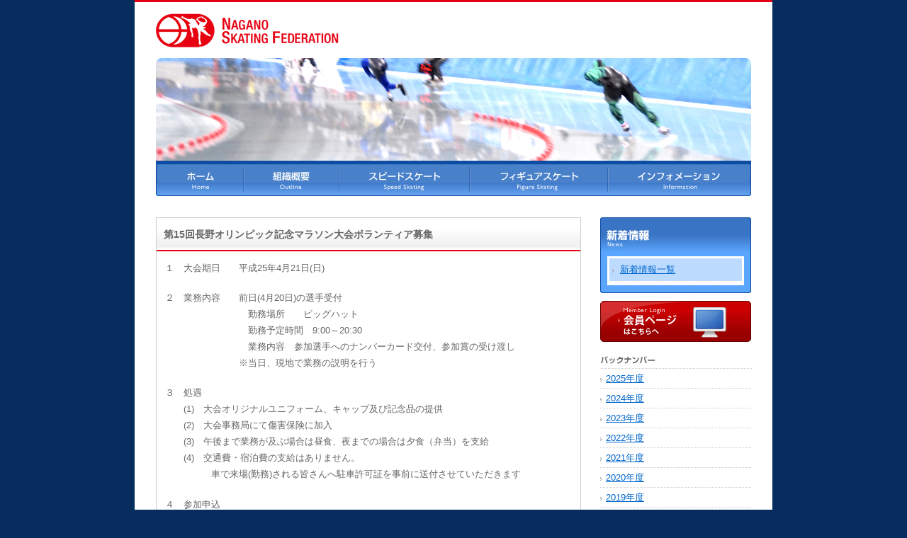

--- FILE ---
content_type: text/html; charset=UTF-8
request_url: http://www.skating-nagano.com/news/15.php
body_size: 2791
content:
<!DOCTYPE html PUBLIC "-//W3C//DTD XHTML 1.0 Transitional//EN" "http://www.w3.org/TR/xhtml1/DTD/xhtml1-transitional.dtd">
<html xmlns="http://www.w3.org/1999/xhtml" xml:lang="ja" lang="ja">
<head>
<meta http-equiv="Content-Type" content="text/html; charset=UTF-8" />
<meta http-equiv="Content-Style-Type" content="text/css" />
<meta http-equiv="Content-Script-Type" content="text/javascript" />
<meta name="description" content="リンク集のページです。長野県スケート連盟" />
<meta name="keywords" content="リンク集,長野県スケート連盟,スピードスケート,フィギュアスケート,ショートトラック,アイスホッケー" />
<title>新着情報｜長野県スケート連盟</title>
<link rel="stylesheet" href="http://www.skating-nagano.com/css/import.css" type="text/css" media="print, screen" />
<script type="text/javascript" src="http://www.skating-nagano.com/js/module.js"></script>
<script type="text/javascript" src="http://www.skating-nagano.com/js/heightLine.js"></script>
</head>
<body id="news">
<!--Wrapper-->
<div id="wrapper">
	<!--Header-->
	<h1><a href="http://www.skating-nagano.com/">長野県スケート連盟　NAGANO SKATING FEDERATION</a></h1>
	<div id="grobal-navi"><ul class="clearfix">
		<li id="navi-home"><a href="http://www.skating-nagano.com/">ホーム</a></li>
		<li id="navi-outline"><a href="http://www.skating-nagano.com/outline/">長野県スケート連盟 組織概要</a></li>
		<li id="navi-speed"><a href="http://www.skating-nagano.com/speed/">スピードスケート</a></li>
		<li id="navi-figure"><a href="http://www.skating-nagano.com/figure/">フィギュアスケート</a></li>
		<li id="navi-information"><a href="http://www.skating-nagano.com/information/">インフォメーション</a></li>
	</ul></div>
	<!--BOX-->
	<div id="box" class="clearfix">
		<!--Contents-->
		<div id="contents">
			<h3>第15回長野オリンピック記念マラソン大会ボランティア募集</h3>
			<div class="contents_list">
				<div class="entry_body"><p>１　大会期日　　平成25年4月21日(日)</p>

<p>２　業務内容　　前日(4月20日)の選手受付<br />
　　　　　　　　　勤務場所　　ビッグハット<br />
　　　　　　　　　勤務予定時間　9:00～20:30<br />
　　　　　　　　　業務内容　参加選手へのナンバーカード交付、参加賞の受け渡し<br />
　　　　　　　　※当日、現地で業務の説明を行う</p>

<p>３　処遇<br />
　　(1)　大会オリジナルユニフォーム、キャップ及び記念品の提供<br />
　　(2)　大会事務局にて傷害保険に加入<br />
　　(3)　午後まで業務が及ぶ場合は昼食、夜までの場合は夕食（弁当）を支給<br />
　　(4)　交通費・宿泊費の支給はありません。<br />
　　　　　車で来場(勤務)される皆さんへ駐車許可証を事前に送付させていただきます</p>

<p>４　参加申込<br />
　　　12月17日までに名簿を提出してください<br />
　　　　　<a href="mailto:nsf-office@skating-nagano.com">長野県スケート連盟事務局</a><br />
　　　　　　〒394-0055　岡谷市字内山4769-14 <br />
　　　　　　岡谷市やまびこ国際スケートセンター内<br />
　　　　　　TEL.0266-24-3110　FAX.0266-24-3113<br />
　　　　　　　→　<span class="mt-enclosure mt-enclosure-file" style="display: inline;"><a href="http://www.skating-nagano.com/pdf/15th_naganomarathon.xls">ボランティア名簿</a></span><br />
</p></div>
			</div>
			<div class="list_link2"><a href="http://www.skating-nagano.com/news/list.php">&laquo; 一覧へ戻る</a></div>
		</div>
		<div id="local-navi">
			
			
			<div id="lnavi"><h2>新着情報</h2><ul>
				<li class="here"><a href="http://www.skating-nagano.com/news/list.php">新着情報一覧</a></li>
			</ul></div>
			<ul id="banner">
				<li id="bnr-login"><a href="http://www.skating-nagano.com/member/">会員ページはこちらへ</a></li>
			</ul>
			<div class="fiscal_yearly">
					<h3><img alt="バックナンバー" src="http://www.skating-nagano.com/img/sidehd_backnumber.jpg" /></h3>
					<ul>
					
						<li><a href="http://www.skating-nagano.com/news/2025/">2025&#24180;&#24230;</a></li>
					
				
					
						<li><a href="http://www.skating-nagano.com/news/2024/">2024&#24180;&#24230;</a></li>
					
				
					
						<li><a href="http://www.skating-nagano.com/news/2023/">2023&#24180;&#24230;</a></li>
					
				
					
						<li><a href="http://www.skating-nagano.com/news/2022/">2022&#24180;&#24230;</a></li>
					
				
					
						<li><a href="http://www.skating-nagano.com/news/2021/">2021&#24180;&#24230;</a></li>
					
				
					
						<li><a href="http://www.skating-nagano.com/news/2020/">2020&#24180;&#24230;</a></li>
					
				
					
						<li><a href="http://www.skating-nagano.com/news/2019/">2019&#24180;&#24230;</a></li>
					
				
					
						<li><a href="http://www.skating-nagano.com/news/2018/">2018&#24180;&#24230;</a></li>
					
				
					
						<li><a href="http://www.skating-nagano.com/news/2017/">2017&#24180;&#24230;</a></li>
					
				
					
						<li><a href="http://www.skating-nagano.com/news/2016/">2016&#24180;&#24230;</a></li>
					
				
					
						<li><a href="http://www.skating-nagano.com/news/2015/">2015&#24180;&#24230;</a></li>
					
				
					
						<li><a href="http://www.skating-nagano.com/news/2014/">2014&#24180;&#24230;</a></li>
					
				
					
						<li><a href="http://www.skating-nagano.com/news/2013/">2013&#24180;&#24230;</a></li>
					
				
					
						<li><a href="http://www.skating-nagano.com/news/2012/">2012&#24180;&#24230;</a></li>
					
				
					
						<li><a href="http://www.skating-nagano.com/news/2011/">2011&#24180;&#24230;</a></li>
					
				
					
						<li><a href="http://www.skating-nagano.com/news/2010/">2010&#24180;&#24230;</a></li>
					
				
					
						<li><a href="http://www.skating-nagano.com/news/2009/">2009&#24180;&#24230;</a></li>
					
					</ul>
				</div>
					
				
						
		</div>
	<br clear="all" /></div>
</div>
<!--Footer-->
<div id="footer" class="clearfix">
	<div id="foot-logo"><a href="http://www.skating-nagano.com/">長野県スケート連盟</a></div>
	<div id="foot-text" class="clearfix">
		<div id="foot-name">長野県スケート連盟</div>
		<address>〒394-0055　岡谷市字内山4769-14 岡谷市やまびこ国際スケートセンター内<br />TEL.0266-24-3110　FAX.0266-24-3113</address>
		<div class="inq"><a href="http://www.skating-nagano.com/toiawase/index.php" class="contact">お問い合わせ</a>　<a href="http://www.skating-nagano.com/sitemap/index.php" class="sitemap">サイトマップ</a></div>
		<div id="copyright">Copyright &copy; <script type="text/javascript">document.write(new Date().getFullYear())</script> NAGANO SKATING FEDERATION. All rights reserved.</div>
	</div>
	<div id="pagetop"><a href="javascript:void(0);" onclick="pageTop(); return false" class="topback">ページ先頭へ</a></div>
	<div id="adobe"><a href="http://get.adobe.com/jp/reader/" target="_blank"><img width="86" height="18" alt="Get Adobe Reader" src="http://www.skating-nagano.com/img/get_adobe_reader.gif" /></a></div>
</div>
<!--ga-->
<script type="text/javascript">
var gaJsHost = (("https:" == document.location.protocol) ? "https://ssl. : "http://www. );
document.write(unescape("%3Cscript src='" + gaJsHost + "google-analytics.com/ga.js' type='text/javascript'%3E%3C/script%3E"));
</script>
<script type="text/javascript">
try {
var pageTracker = _gat._getTracker("UA-3595418-6");
pageTracker._trackPageview();
} catch(err) {}</script>
<!--//ga--></body>
</html>



--- FILE ---
content_type: text/css
request_url: http://www.skating-nagano.com/css/import.css
body_size: 127
content:
@import url("common.css");
@import url("style.css");
@import url("construction.css");
/*ﾂ･*//*/
	@import "mac5.css";
	/**/


--- FILE ---
content_type: text/css
request_url: http://www.skating-nagano.com/css/common.css
body_size: 899
content:
@charset "UTF-8";
*{ font-family: "ヒラギノ角ゴ Pro W3", "Hiragino Kaku Gothic Pro", "Osaka", "Verdana", "Helvetica", "Arial", "ＭＳ Ｐゴシック", "sans-serif"; }

body { color: #333; text-align: center; margin: 0 auto; padding: 0; background: #072D5F; }

a,a:link, a:visited { color: #06c; text-decoration: underline; }
a:active, a:hover { text-decoration: none; }

h1, h2, h3, h4, h5 { margin: 0; padding: 0; font-size: 100%; line-height: 130%; font-weight: normal; }
h1 {/*construction.css*/}

ul,ol { margin: 0; padding: 0; font-size: 80%; line-height: 170%; }
ul ul,ol ol,ol p { margin: 0; padding: 0; font-size: 100%; line-height: 170%; }
li { list-style-type: none; padding: 0; margin: 0; }
ol li { list-style-type: decimal; margin: 0 0 0 2em; padding: 0; }
ul li.dsc { list-style-type: disc; margin: 0 0 0 15px; padding: 0; }
ul li.sqr { list-style-type: square; margin: 0 0 0 15px; padding: 0; }

dl { margin: 0; padding: 0; }
dt { margin: 0; padding: 0; }
dd { margin: 0; padding: 0; }

p { margin: 0 0 1.5em 0; padding: 0; font-size: 80%; line-height: 180%; }
img { border: 0; font-size: 65%; line-height: 150%; }
hr { display: none; }

table { font-size: 80%; margin: 0; padding: 0; }
th { text-align: left; font-weight: bold; margin: 0; padding: 5px 10px; }
td { text-align: left; margin: 0; padding: 5px 10px; }

em { font-weight: bold; font-style: normal; padding-top: 10px; font-size: 75%; line-height: 150%; }
sup,sub { font-size: 65%; }
address { font-style: normal; margin: 0; padding: 0; }

form { margin: 0; padding: 0; }
label { margin: 0; padding: 0; font-size: 100%; line-height: 170%; }
input.btn { margin: 0 0.5em; padding: 0 1em; }

/*clearfix*/
.clearfix:after {content: ".";  /* 新しい要素を作る */display: block;  /* ブロックレベル要素に */clear: both;height: 0;visibility: hidden;}
.clearfix {min-height: 1px;}
* html .clearfix {height: 1px;/*¥*//*/height: auto;overflow: hidden;/**/}



--- FILE ---
content_type: text/css
request_url: http://www.skating-nagano.com/css/style.css
body_size: 2056
content:
@charset "UTF-8";

/*IMG-float*/
.ph { margin: 0; padding: 0; }
.ph_l { margin: 0 20px 20px 0; padding: 0; float: left ; }
.ph_r { margin: 5px 0 10px 20px; padding: 0; float: right; }
.ph_r2 { margin: 0 0 0 20px; padding: 0; float: right; }

/*Text-Color*/
.star { color: #ff3; font-weight: bold; }
#contents .txts { font-size: 80%; }
/*コンテンツ*/
/*共通*/
#contents h3 { font-size: 90%; line-height: 120%; color: #666; font-weight: bold; margin: 0; padding: 15px 10px; background: url(../img/h3bg.gif) repeat-x 0 100%; border: 1px solid #ccc; border-bottom: 0; }
#contents h3 a { color: #333; }
#contents h4 { font-size: 140%; margin: 0 0 15px; padding: 0; }
#contents h5 { font-size: 90%; font-weight: bold; margin: 0 0 5px; padding: 0; }
#contents .contents { color: #666; margin: 0 0 30px; padding: 12px; border: 1px solid #ccc; border-top: 0; }
#contents .contents_list { color: #666; margin: 0 0 5px; padding: 12px; border: 1px solid #ccc; border-top: 0; }

#contents ul,#contents ol { margin: 0 0 1.5em; padding: 0; }
#contents ul ul,#contents ol ol { margin: 0; padding: 0; }
#contents ol li { list-style-type: decimal; margin: 0 0 0 2em; padding: 0; }
#contents li ol li { list-style-type: lower-alpha; margin: 0 0 0 2em; padding: 0; }
#contents ul li { list-style-type: disc; margin: 0 0 0 1.5em; padding: 0; }
#contents ul.lnk li { list-style-type: none; margin: 0; padding: 5px 0 5px 9px; background: url(../img/arw.gif) no-repeat 0 1.0em; border-bottom: 1px dotted #ccc; }
#contents ul.lnk li ul li { list-style-type: none; margin: 0; padding: 0px 0 0px 9px; background: none; border-bottom: none; }
#contents .lnk a { margin: 0; padding: 0; }
#contents .lnk a.pdf { margin: 0; padding: 0 25px 0 0; _padding: 5px 25px 5px 0; background: url(../img/pdf.gif) no-repeat 100% 50%; }
#contents .lnk a.out { margin: 0; padding: 0 10px 0 0; background: url(../img/out.gif) no-repeat 100% 50%; }
#contents table { width: 100%; font-size: 100%; margin: 0; padding: 0; }
#contents table.m30 { margin: 0 0 30px; padding: 0; }
#contents th { font-size: 80%; line-height: 130%; vertical-align: top; font-weight: bold; margin: 0; padding: 5px 1px; border-bottom: 1px dotted #ccc; }
#contents .table-head th { font-size: 65%; }
#contents .w16 { width: 16em; }
#contents .txt-center { text-align: center; }
#contents .txt-right { text-align: right; padding-right: 1em; }
#contents .txt-arw { font-weight: normal; padding-left: 8px; background: url(../img/arw.gif) no-repeat 0 0.6em; }
#contents td { vertical-align: top; font-size: 80%; line-height: 130%; margin: 0; padding: 5px 1px; border-bottom: 1px dotted #ccc; }
#contents td.outline, #contents td.result, #contents td.report { width: 37px; }
#contents .outline a { display: block; width: 37px; height: 23px; margin: 0; padding: 0; background: url(../img/btn-outline.gif) no-repeat 0 0; text-decoration:none; text-indent:-99999px; line-height: 1px; }
#contents .result a { display: block; width: 37px; height: 23px; margin: 0; padding: 0; background: url(../img/btn-result.gif) no-repeat 0 0; text-decoration:none; text-indent:-99999px; line-height: 1px; }
#contents .report a { display: block; width: 37px; height: 23px; margin: 0; padding: 0; background: url(../img/btn-report.gif) no-repeat 0 0; text-decoration:none; text-indent:-99999px; line-height: 1px; }
#contents .application a { display: block; width: 37px; height: 23px; margin: 0; padding: 0; background: url(../img/btn-application.gif) no-repeat 0 0; text-decoration:none; text-indent:-99999px; line-height: 1px; }

div.intro { margin-bottom: 30px; }
div.intro_l { width: 380px; float: left; }
div.intro_r { width: 180px; float: right; }
div.intro_r div { font-size: 65%; line-height: 100%; margin-top: 5px; }

#contents div.intro_l td p { font-size: 100%; line-height: 150%; margin: 0px; }
#contents h4.area_hd { background: #FBEAEA; padding: 5px 10px; font-size: 90%; font-weight: bold; }

div.entry_body { font-size: 80%; line-height: 180%; }
div.entry_body p { font-size: 100%; }

/*HOME*/
#home #grobal-navi { padding: 315px 0 0; background: url(../img/key.jpg) no-repeat; }
#home #contents dl { font-size: 80%; line-height: 140%; margin: 0; padding: 8px 0; border-bottom: 1px dotted #ccc; zoom: 1; }
#home #contents dt { float: left; width: 6.5em; margin: 0; padding: 0 0 0 8px; background: url(../img/arw.gif) no-repeat 0 0.5em; }
#home #contents dd { margin: 0 5px; padding: 0 0 0 7em; }

img.btn_member { vertical-align: middle; margin-left: 5px; }

div.contents_nav { font-size: 65%; text-align: right; }

/*outline*/
#outline #grobal-navi { background: url(../outline/img/key.jpg) no-repeat; }
#outline #local-navi h2 { background: url(../outline/img/lnavi.gif) no-repeat; }

div.pre_ph { width: 150px; float: right; }
div.pre_txt { width: 400px; float: left; }

/*speed*/
#speed #grobal-navi { background: url(../speed/img/key.jpg) no-repeat; }
#speed #local-navi h2 { background: url(../speed/img/lnavi.gif) no-repeat; }

/*figure*/
#figure #grobal-navi { background: url(../figure/img/key.jpg) no-repeat; }
#figure #local-navi h2 { background: url(../figure/img/lnavi.gif) no-repeat; }

/*links*/
#links #grobal-navi { background: url(../links/img/key.jpg) no-repeat; }
#links #local-navi h2 { background: url(../links/img/lnavi.gif) no-repeat; }

/*information*/
#information #grobal-navi { background: url(../information/img/key.jpg) no-repeat; }
#information #local-navi h2 { background: url(../information/img/lnavi.gif) no-repeat; }

#information table.team_name { background: #D9EAFF; margin-bottom: 15px; }
#information table.team_name td { padding: 5px; font-weight: bold; border-bottom: none; color: #333; }
#information table.team_name td.ss,#information table.team_name td.st,#information table.team_name td.fs { width: 33px; }
#information table.team_name td.ss { padding-right: 0px; }
#information table.team_name td.ss span { display:block; width:33px; height: 19px; background: url(../information/img/icon_ss.jpg) no-repeat; text-indent: -9999px; }
#information table.team_name td.st { padding-right: 0px; }
#information table.team_name td.st span { display:block; width:33px; height: 19px; background: url(../information/img/icon_st.jpg) no-repeat; text-indent: -9999px; padding-right: 0px; }
#information table.team_name td.fs { padding-right: 8px; }
#information table.team_name td.fs span { display:block; width:33px; height: 19px; background: url(../information/img/icon_fs.jpg) no-repeat; text-indent: -9999px; }

#information table.rink_name { background: #D9EAFF; margin-bottom: 0px; }
#information table.rink_name td { padding: 5px; font-weight: bold; border-bottom: none; color: #333; }

/*member*/
#member #grobal-navi { background: url(../member/img/key.jpg) no-repeat; }
#member #local-navi h2 { background: url(../member/img/lnavi.jpg) no-repeat; }
#member #contents dl { font-size: 80%; line-height: 140%; margin: 0; padding: 8px 0; border-bottom: 1px dotted #ccc; zoom: 1; }
#member #contents dt { float: left; width: 6.5em; margin: 0; padding: 0 0 0 8px; background: url(../img/arw.gif) no-repeat 0 0.5em; }
#member #contents dd { margin: 0 5px; padding: 0 0 0 7em; }

/*news*/
#news #grobal-navi { background: url(../news/img/key.jpg) no-repeat; }
#news #local-navi h2 { background: url(../news/img/lnavi.jpg) no-repeat; }
#news #contents dl { font-size: 80%; line-height: 140%; margin: 0; padding: 8px 0; border-bottom: 1px dotted #ccc; zoom: 1; }
#news #contents dt { float: left; width: 6.5em; margin: 0; padding: 0 0 0 8px; background: url(../img/arw.gif) no-repeat 0 0.5em; }
#news #contents dd { margin: 0 5px; padding: 0 0 0 7em; }

div.list_link { margin: 0px 0px 30px; text-align: right; }
div.list_link a { font-size: 65%; padding-left: 7px; background: url(../img/arw.gif) no-repeat 0 0.5em; }
div.list_link2 { margin: 0px 0px 30px; font-size: 65%; }
a.link { padding-left: 7px; background: url(../img/arw.gif) no-repeat 0 0.5em; }

#member #contents dl { font-size: 80%; line-height: 140%; margin: 0; padding: 8px 0; border-bottom: 1px dotted #ccc; zoom: 1; }
#member #contents dt { float: left; width: 6.5em; margin: 0; padding: 0 0 0 8px; background: url(../img/arw.gif) no-repeat 0 0.5em; }
#member #contents dd { margin: 0 5px; padding: 0 0 0 7em; }

div.fiscal_yearly { margin: 20px 0px 30px; }
div.fiscal_yearly ul li { padding: 3px 0 3px 8px; background: url(../img/arw.gif) no-repeat 0 1em; border-bottom: 1px dotted #ccc; }

/*contact*/
#contact #grobal-navi { background: url(../toiawase/img/key.jpg) no-repeat; }
#contact #local-navi h2 { background: url(../toiawase/img/lnavi.jpg) no-repeat; }
input.text { width: 300px; }
input.zip { width: 40px; }

span.orange { font-size: 80%; font-weight: bold; color: #FF3300; }
div#err_box { font-size: 75%; }
div#err_box ul { margin: 15px; font-size: 100%; color: #CC0000; }
div#err_box ul li { }
div.step { width: 170px; padding: 0px 0px 10px 404px; border-bottom: 1px dotted #ccc; }
div.step2 { width: 170px; float: right;  margin: 5px 0px 0px; }

/*sitemap*/
#sitemap #grobal-navi { background: url(../sitemap/img/key.jpg) no-repeat; }

/*error*/
#error #grobal-navi { background: url(../toiawase/img/key.jpg) no-repeat; }
p.m0 { margin: 0px; }

--- FILE ---
content_type: text/css
request_url: http://www.skating-nagano.com/css/construction.css
body_size: 1502
content:
@charset "UTF-8";

/*全体を格納*/
#wrapper { text-align: left; width: 840px; margin: 0 auto; padding: 16px 30px 0; background: #fff; border-top: 3px solid #E60012; }
#home #wrapper { padding: 30px 30px 0; }
/*ヘッダー*/
	h1 { margin: 0 0 15px; padding: 0; }
	h1 a { display: block; width: 258px; height: 48px; text-decoration:none; text-indent:-99999px; font-size: 1px; line-height: 1px; background: url(../img/logo.gif) no-repeat 0 0; }
	#home h1 { display: none; }
/*グローバルナビ*/
#grobal-navi { height: 45px; margin: 0 0 20px; padding: 150px 0 0; }
#grobal-navi li { float: left; }
#grobal-navi li a { text-decoration:none; text-indent:-99999px; font-size: 1px; line-height: 1px; }
	#navi-home { margin: 0; padding: 0; }
		#navi-home a { display: block; width: 124px; height: 45px; background: url(../img/navi.jpg) no-repeat 0 -5px; }
		#navi-home a:hover,#home #navi-home a { background-position: 0 -55px; }
	#navi-outline { margin: 0; padding: 0; }
		#navi-outline a { display: block; width: 135px; height: 45px; background: url(../img/navi.jpg) no-repeat -124px -5px; }
		#navi-outline a:hover,#outline #navi-outline a { background-position: -124px -55px; }
	#navi-speed { margin: 0; padding: 0; }
		#navi-speed a { display: block; width: 184px; height: 45px; background: url(../img/navi.jpg) no-repeat -259px -5px; }
		#navi-speed a:hover,#speed #navi-speed a { background-position: -259px -55px; }
	#navi-figure { margin: 0; padding: 0; }
		#navi-figure a { display: block; width: 195px; height: 45px; background: url(../img/navi.jpg) no-repeat -443px -5px; }
		#navi-figure a:hover,#figure #navi-figure a { background-position: -443px -55px; }
	#navi-information { margin: 0; padding: 0; }
		#navi-information a { display: block; width: 202px; height: 45px; background: url(../img/navi.jpg) no-repeat -638px -5px; }
		#navi-information a:hover,#information #navi-information a { background-position: -638px -55px; }

/*ボックス*/
#box { text-align: left; margin: 30px 0 0; padding: 0; }
	/*Panくずナビ*/
	#pan { color: #fff; font-size: 65%; line-height: 120%; margin: 0; padding: 6px 10px; background: #767676; }
	#pan a { color: #fff; }
	/*コンテンツエリア*/
	#contents { float: left; width: 600px; margin: 0; padding: 0; }
	/*ローカルナビ*/
	#local-navi { float: right; width: 213px; margin: 0; padding: 0; }
	#local-navi h2 { width: 213px; height: 55px; margin: 0; padding: 0; text-decoration:none; text-indent:-99999px; line-height: 1px; }
	#local-navi #lnavi { margin: 0 0 11px; padding: 0; background: url(../img/lnavi-bg.gif) no-repeat 0 100%; }
		#member #local-navi #lnavi { margin: 0 0 11px; padding: 0; background: url(../member/img/lnavi-bg.gif) no-repeat 0 100%; }
	#lnavi ul { font-size: 80%; line-height: 130%; margin: 0; padding: 3px 13px 12px; }
	#lnavi li { margin: 0; padding: 0 0 5px; background: #EFF6FF url(../img/dot.gif) repeat-x 0 100%; }
		#member #lnavi li { margin: 0; padding: 0 0 5px; background: #F7D5D5 url(../img/dot.gif) repeat-x 0 100%; }
	#lnavi li a { display: block; margin: 0; padding: 8px 0 8px 15px; background: url(../img/arw.gif) no-repeat 4px 1.2em; }
	#lnavi li a:hover,#lnavi li.here a { background-color: #BDDBFF; }
		#member #lnavi li a:hover,#member #lnavi li.here a { background-color: #EEABAB; }
	/*バナー*/
	#banner { margin: 0; padding: 0; }
	#banner li { }
	#banner li a { text-decoration:none; text-indent:-99999px; font-size: 1px; line-height: 1px; }
		#bnr-login { margin: 0; padding: 0; }
		#bnr-login a { display: block; width: 213px; height: 58px; background: url(../img/login.jpg) no-repeat 0 0; }

/*フッター*/
#footer { text-align: left; width: 840px; margin: 0 auto; padding: 30px; background: #F0F0F0 url(../img/foot-bg.gif) repeat-x 0 0; }
#foot-logo { float: left; width: 75px; margin: 0; padding: 0; }
	#foot-logo a { display: block; width: 54px; height: 53px; margin: 0; padding: 0; background: url(../img/foot-logo.gif) no-repeat 0 0; text-decoration:none; text-indent:-99999px; font-size: 1px; line-height: 1px; }
#foot-text { float: left; width: 650px; margin: 0; padding: 0; }
	#footer #foot-name { font-size: 80%; line-height: 140%; font-weight: bold; margin: 0; padding: 0; }
	#footer address { font-size: 80%; line-height: 140%; margin: 0 0 3px; padding: 0; }
	#footer div.inq { margin: 0 0 3px; }
	#footer div.inq a.contact { font-size: 80%; line-height: 140%; padding-left: 18px; background: url(../img/icon_inq.gif) left center no-repeat; }
	#footer div.inq a.sitemap { font-size: 80%; line-height: 140%; padding-left: 18px; background: url(../img/icon_sitemap.gif) left center no-repeat; }
	#footer #copyright { font-size: 65%; line-height: 140%; font-family: "Verdana"; color: #999; margin: 0; padding: 0; }
/*ページトップ*/
#pagetop { float: right; width: 107px; margin: 0; padding: 0; }
#pagetop a { display: block; width: 107px; height: 18px; background: url(../img/pagetop.gif) no-repeat 0 0; margin: 0; padding: 0; text-decoration:none; text-indent:-99999px; line-height: 1px; }
#counter { float: right; margin-top: 30px; }
#adobe { float: right; margin-top: 20px; }



--- FILE ---
content_type: application/javascript
request_url: http://www.skating-nagano.com/js/module.js
body_size: 854
content:
// リストジャンプメニュー処理
function jumpMenu(){
	location=(document.selecte.elist.options[document.selecte.elist.selectedIndex].value);
}


// フォーム欄オープン処理
function formOPEN(){
	document.getElementById("guestbook-form").innerHTML = "<div id=\"guestbook-head-open\"><a href=\"javaScript:void(0);\" class=\"write-off\" onClick=\"formCLOSE()\">コメント書き込みをやめる</a><!--/guestbook-head-open --></div><div id=\"formfield\"><form name=\"ajaxForm\" onsubmit=\"dataSave();return false;\"><input name=\"onamae\" type=\"text\" class=\"name\" value=\"お名前\" onfocus=\"(t=this).def_value||(t.def_value=t.value);t.def_value==t.value&&(t.value='');\" onblur=\"(t=this).value==''&&(t.value=t.def_value);\" /><br /><textarea name=\"coment\" id=\"comment-text\" class=\"comm\" onfocus=\"(t=this).def_value||(t.def_value=t.value);t.def_value==t.value&&(t.value='');\" onblur=\"(t=this).value==''&&(t.value=t.def_value);\">コメント内容</textarea><br /><input type=\"submit\" value=\"データを送信\"></form><div id=\"guestbook-line\"><hr /></div><!--/formfield --></div>";
}


// フォーム欄クローズ処理
function formCLOSE(){
	document.getElementById("guestbook-form").innerHTML = "<div id=\"guestbook-head-close\"><a href=\"javaScript:void(0);\" class=\"write-on\" onClick=\"formOPEN()\">コメントを書き込む</a></div>";
}


function pageTop() {
    var sc1 = sc2 = sc3 = 0;
    if (document.documentElement) {
    sc1 = document.documentElement.scrollTop || 0;
    }
    if (document.body) {
    sc2 = document.body.scrollTop || 0;
    }
    sc3 = window.scrollY || 0;
    var sc = Math.max(sc1, Math.max(sc2, sc3));
    window.scrollTo(0, Math.floor(sc / 1.1));
    if (sc > 0) {
    window.setTimeout("pageTop()", 10);
    }
}

